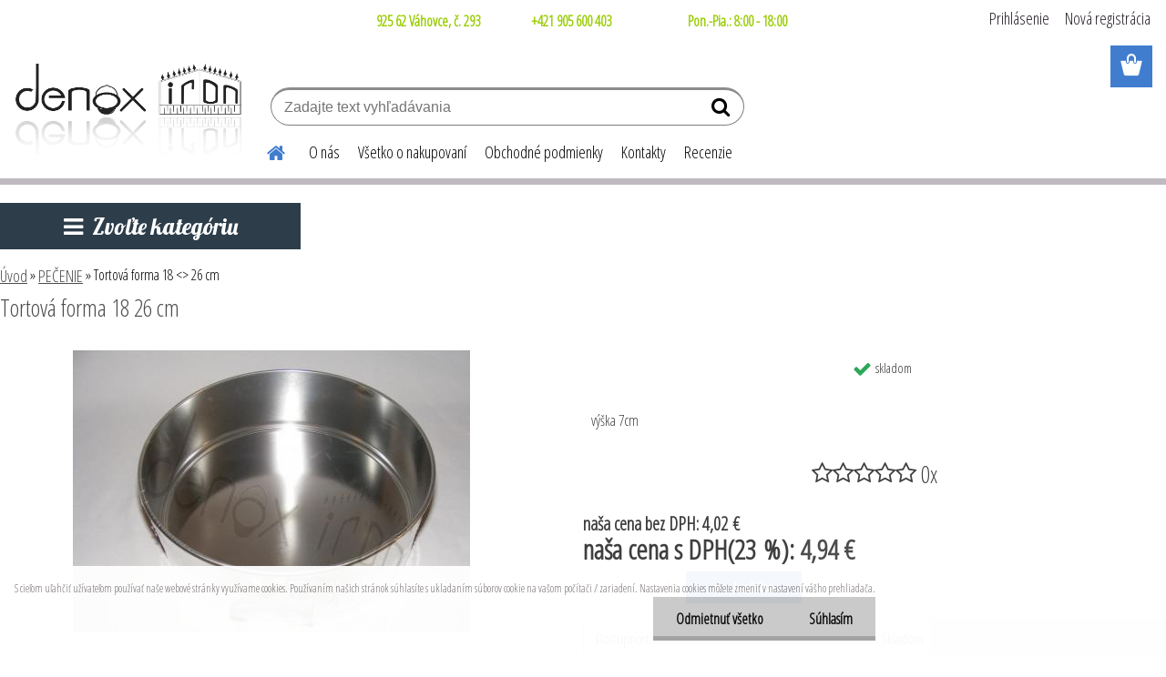

--- FILE ---
content_type: text/html; charset=utf-8
request_url: https://www.denoxiron.sk/Tortova-forma-18-26-cm-d601.htm
body_size: 18108
content:


        <!DOCTYPE html>
    <html xmlns:og="http://ogp.me/ns#" xmlns:fb="http://www.facebook.com/2008/fbml" lang="sk" class="tmpl__etherum">
      <head>
          <script>
              window.cookie_preferences = getCookieSettings('cookie_preferences');
              window.cookie_statistics = getCookieSettings('cookie_statistics');
              window.cookie_marketing = getCookieSettings('cookie_marketing');

              function getCookieSettings(cookie_name) {
                  if (document.cookie.length > 0)
                  {
                      cookie_start = document.cookie.indexOf(cookie_name + "=");
                      if (cookie_start != -1)
                      {
                          cookie_start = cookie_start + cookie_name.length + 1;
                          cookie_end = document.cookie.indexOf(";", cookie_start);
                          if (cookie_end == -1)
                          {
                              cookie_end = document.cookie.length;
                          }
                          return unescape(document.cookie.substring(cookie_start, cookie_end));
                      }
                  }
                  return false;
              }
          </script>
                <title>PEČENIE | Tortová forma 18 <> 26 cm | DENOXiron</title>
        <script type="text/javascript">var action_unavailable='action_unavailable';var id_language = 'sk';var id_country_code = 'SK';var language_code = 'sk-SK';var path_request = '/request.php';var type_request = 'POST';var cache_break = "2515"; var enable_console_debug = false; var enable_logging_errors = false;var administration_id_language = 'sk';var administration_id_country_code = 'SK';</script>          <script type="text/javascript" src="//ajax.googleapis.com/ajax/libs/jquery/1.8.3/jquery.min.js"></script>
          <script type="text/javascript" src="//code.jquery.com/ui/1.12.1/jquery-ui.min.js" ></script>
                  <script src="/wa_script/js/jquery.hoverIntent.minified.js?_=2025-01-14-11-59" type="text/javascript"></script>
        <script type="text/javascript" src="/admin/jscripts/jquery.qtip.min.js?_=2025-01-14-11-59"></script>
                  <script src="/wa_script/js/jquery.selectBoxIt.min.js?_=2025-01-14-11-59" type="text/javascript"></script>
                  <script src="/wa_script/js/bs_overlay.js?_=2025-01-14-11-59" type="text/javascript"></script>
        <script src="/wa_script/js/bs_design.js?_=2025-01-14-11-59" type="text/javascript"></script>
        <script src="/admin/jscripts/wa_translation.js?_=2025-01-14-11-59" type="text/javascript"></script>
        <link rel="stylesheet" type="text/css" href="/css/jquery.selectBoxIt.wa_script.css?_=2025-01-14-11-59" media="screen, projection">
        <link rel="stylesheet" type="text/css" href="/css/jquery.qtip.lupa.css?_=2025-01-14-11-59">
        
                  <script type="text/javascript">
            if (window.addEventListener) {
              window.addEventListener("load", initLytebox, false);
            } else if (window.attachEvent) {
              window.attachEvent("onload", initLytebox);
            } else {
              window.onload = function() {
                initLytebox();
              }
            }
            function initLytebox() {
              myLytebox = new LyteBox();
            }
          </script>
          <script type="text/javascript">
      function init_products_hovers()
      {
        jQuery(".product").hoverIntent({
          over: function(){
            jQuery(this).find(".icons_width_hack").animate({width: "130px"}, 300, function(){});
          } ,
          out: function(){
            jQuery(this).find(".icons_width_hack").animate({width: "10px"}, 300, function(){});
          },
          interval: 40
        });
      }
      jQuery(document).ready(function(){

        jQuery(".param select, .sorting select").selectBoxIt();

        jQuery(".productFooter").click(function()
        {
          var $product_detail_link = jQuery(this).parent().find("a:first");

          if($product_detail_link.length && $product_detail_link.attr("href"))
          {
            window.location.href = $product_detail_link.attr("href");
          }
        });
        init_products_hovers();
        
        ebar_details_visibility = {};
        ebar_details_visibility["user"] = false;
        ebar_details_visibility["basket"] = false;

        ebar_details_timer = {};
        ebar_details_timer["user"] = setTimeout(function(){},100);
        ebar_details_timer["basket"] = setTimeout(function(){},100);

        function ebar_set_show($caller)
        {
          var $box_name = $($caller).attr("id").split("_")[0];

          ebar_details_visibility["user"] = false;
          ebar_details_visibility["basket"] = false;

          ebar_details_visibility[$box_name] = true;

          resolve_ebar_set_visibility("user");
          resolve_ebar_set_visibility("basket");
        }

        function ebar_set_hide($caller)
        {
          var $box_name = $($caller).attr("id").split("_")[0];

          ebar_details_visibility[$box_name] = false;

          clearTimeout(ebar_details_timer[$box_name]);
          ebar_details_timer[$box_name] = setTimeout(function(){resolve_ebar_set_visibility($box_name);},300);
        }

        function resolve_ebar_set_visibility($box_name)
        {
          if(   ebar_details_visibility[$box_name]
             && jQuery("#"+$box_name+"_detail").is(":hidden"))
          {
            jQuery("#"+$box_name+"_detail").slideDown(300);
          }
          else if(   !ebar_details_visibility[$box_name]
                  && jQuery("#"+$box_name+"_detail").not(":hidden"))
          {
            jQuery("#"+$box_name+"_detail").slideUp(0, function() {
              $(this).css({overflow: ""});
            });
          }
        }

        
        jQuery("#user_icon").hoverIntent({
          over: function(){
            ebar_set_show(this);
            jQuery("#ebar_right_content .img_cart, #basket_icon").qtip("hide");
          } ,
          out: function(){
            ebar_set_hide(this);
          },
          interval: 40
        });
        
        jQuery("#user_icon").click(function(e)
        {
          if(jQuery(e.target).attr("id") == "user_icon")
          {
            window.location.href = "https://www.denoxiron.sk/3ndyf981/e-login/";
          }
        });

        jQuery("#basket_icon").click(function(e)
        {
          if(jQuery(e.target).attr("id") == "basket_icon")
          {
            window.location.href = "https://www.denoxiron.sk/3ndyf981/e-basket/";
          }
        });
      BS.Basket.$default_top_basket = false;
      });
    </script>        <meta http-equiv="Content-language" content="sk">
        <meta http-equiv="Content-Type" content="text/html; charset=utf-8">
        <meta name="language" content="slovak">
        <meta name="keywords" content="tortová,forma">
        <meta name="description" content="Tortová foma.
Material: potravinarsky plech
výška: 7 cm
 
3 rozmery na výber s priemerom :
&amp;amp;gt;&amp;amp;gt;&amp;amp;gt;18 cm
&amp;amp;gt;&amp;amp;gt;&amp;amp;gt;22 cm">
        <meta name="revisit-after" content="1 Days">
        <meta name="distribution" content="global">
        <meta name="expires" content="never">
                  <meta name="expires" content="never">
                    <link rel="previewimage" href="https://www.denoxiron.sk/fotky44516/fotos/_vyr_601tortova-forma-22cm.jpg" />
                    <link rel="canonical" href="https://www.denoxiron.sk/Tortova-forma-18-26-cm-d601.htm?tab=description"/>
          <meta property="og:image" content="http://www.denoxiron.sk/fotky44516/fotos/_vyr_601tortova-forma-22cm.jpg" />
<meta property="og:image:secure_url" content="https://www.denoxiron.sk/fotky44516/fotos/_vyr_601tortova-forma-22cm.jpg" />
<meta property="og:image:type" content="image/jpeg" />
<meta property="og:url" content="http://www.denoxiron.sk/3ndyf981/eshop/29-1-PECENIE/0/5/601-Tortova-forma-18-26-cm" />
<meta property="og:title" content="Tortová forma 18 &lt;&gt; 26 cm" />
<meta property="og:description" content="Tortová foma.
Material: potravinarsky plech
výška: 7 cm
 
3 rozmery na výber s priemerom :
&amp;amp;gt;&amp;amp;gt;&amp;amp;gt;18 cm
&amp;amp;gt;&amp;amp;gt;&amp;amp;gt;22 cm" />
<meta property="og:type" content="product" />
<meta property="og:site_name" content="DENOXiron" />

<meta name="google-site-verification" content="ot72-zYlDp8_zWvV1uaptcvkzgwXJL_cEgaY7JQ_5cs"/>            <meta name="robots" content="index, follow">
                      <link href="//www.denoxiron.sk/fotky44516/favicon-big.gif" rel="icon" type="image/gif">
          <link rel="shortcut icon" type="image/gif" href="//www.denoxiron.sk/fotky44516/favicon-big.gif">
                  <link rel="stylesheet" type="text/css" href="/css/lang_dependent_css/lang_sk.css?_=2025-01-14-11-59" media="screen, projection">
                <link rel='stylesheet' type='text/css' href='/wa_script/js/styles.css?_=2025-01-14-11-59'>
        <script language='javascript' type='text/javascript' src='/wa_script/js/javascripts.js?_=2025-01-14-11-59'></script>
        <script language='javascript' type='text/javascript' src='/wa_script/js/check_tel.js?_=2025-01-14-11-59'></script>
          <script src="/assets/javascripts/buy_button.js?_=2025-01-14-11-59"></script>
            <script type="text/javascript" src="/wa_script/js/bs_user.js?_=2025-01-14-11-59"></script>
        <script type="text/javascript" src="/wa_script/js/bs_fce.js?_=2025-01-14-11-59"></script>
        <script type="text/javascript" src="/wa_script/js/bs_fixed_bar.js?_=2025-01-14-11-59"></script>
        <script type="text/javascript" src="/bohemiasoft/js/bs.js?_=2025-01-14-11-59"></script>
        <script src="/wa_script/js/jquery.number.min.js?_=2025-01-14-11-59" type="text/javascript"></script>
        <script type="text/javascript">
            BS.User.id = 44516;
            BS.User.domain = "3ndyf981";
            BS.User.is_responsive_layout = true;
            BS.User.max_search_query_length = 50;
            BS.User.max_autocomplete_words_count = 5;

            WA.Translation._autocompleter_ambiguous_query = ' Hľadaný výraz je pre našeptávač príliš všeobecný. Zadajte prosím ďalšie znaky, slová alebo pokračujte odoslaním formulára pre vyhľadávanie.';
            WA.Translation._autocompleter_no_results_found = ' Neboli nájdené žiadne produkty ani kategórie.';
            WA.Translation._error = " Chyba";
            WA.Translation._success = " Úspech";
            WA.Translation._warning = " Upozornenie";
            WA.Translation._multiples_inc_notify = '<p class="multiples-warning"><strong>Tento produkt je možné objednať iba v násobkoch #inc#. </strong><br><small>Vami zadaný počet kusov bol navýšený podľa tohto násobku.</small></p>';
            WA.Translation._shipping_change_selected = " Zmeniť...";
            WA.Translation._shipping_deliver_to_address = "_shipping_deliver_to_address";

            BS.Design.template = {
              name: "etherum",
              is_selected: function(name) {
                if(Array.isArray(name)) {
                  return name.indexOf(this.name) > -1;
                } else {
                  return name === this.name;
                }
              }
            };
            BS.Design.isLayout3 = true;
            BS.Design.templates = {
              TEMPLATE_ARGON: "argon",TEMPLATE_NEON: "neon",TEMPLATE_CARBON: "carbon",TEMPLATE_XENON: "xenon",TEMPLATE_AURUM: "aurum",TEMPLATE_CUPRUM: "cuprum",TEMPLATE_ERBIUM: "erbium",TEMPLATE_CADMIUM: "cadmium",TEMPLATE_BARIUM: "barium",TEMPLATE_CHROMIUM: "chromium",TEMPLATE_SILICIUM: "silicium",TEMPLATE_IRIDIUM: "iridium",TEMPLATE_INDIUM: "indium",TEMPLATE_OXYGEN: "oxygen",TEMPLATE_HELIUM: "helium",TEMPLATE_FLUOR: "fluor",TEMPLATE_FERRUM: "ferrum",TEMPLATE_TERBIUM: "terbium",TEMPLATE_URANIUM: "uranium",TEMPLATE_ZINCUM: "zincum",TEMPLATE_CERIUM: "cerium",TEMPLATE_KRYPTON: "krypton",TEMPLATE_THORIUM: "thorium",TEMPLATE_ETHERUM: "etherum",TEMPLATE_KRYPTONIT: "kryptonit",TEMPLATE_TITANIUM: "titanium",TEMPLATE_PLATINUM: "platinum"            };
        </script>
                  <script src="/js/progress_button/modernizr.custom.js"></script>
                      <link rel="stylesheet" type="text/css" href="/bower_components/owl.carousel/dist/assets/owl.carousel.min.css" />
            <link rel="stylesheet" type="text/css" href="/bower_components/owl.carousel/dist/assets/owl.theme.default.min.css" />
            <script src="/bower_components/owl.carousel/dist/owl.carousel.min.js"></script>
                    <link rel="stylesheet" type="text/css" href="//static.bohemiasoft.com/jave/style.css?_=2025-01-14-11-59" media="screen">
                    <link rel="stylesheet" type="text/css" href="/css/font-awesome.4.7.0.min.css" media="screen">
          <link rel="stylesheet" type="text/css" href="/sablony/nove/etherum/etherumblue/css/product_var3.css?_=2025-01-14-11-59" media="screen">
                    <link rel="stylesheet"
                type="text/css"
                id="tpl-editor-stylesheet"
                href="/sablony/nove/etherum/etherumblue/css/colors.css?_=2025-01-14-11-59"
                media="screen">

          <meta name="viewport" content="width=device-width, initial-scale=1.0">
          <link rel="stylesheet" 
                   type="text/css" 
                   href="https://static.bohemiasoft.com/custom-css/etherum.css?_1764594711" 
                   media="screen">            <script src="//static.bohemiasoft.com/jave/js/jquery.masonry.min.js?_=2025-01-14-11-59" type="text/javascript"></script>
            <link rel="stylesheet" type="text/css" href="/css/steps_order.css?_=2025-01-14-11-59" media="screen"><style type="text/css">
               <!--#site_logo{
                  width: 275px;
                  height: 100px;
                  background-image: url('/fotky44516/design_setup/images/logo_42987671_302748796983799_4571860612052680704_n.jpg?cache_time=1695062523');
                  background-repeat: no-repeat;
                  
                }html body .myheader { 
          background-image: none;
          border: black;
          background-repeat: repeat;
          background-position: 0px 0px;
          background-color: #ffffff;
        }#page_background{
                  background-image: none;
                  background-repeat: repeat;
                  background-position: 0px 0px;
                  background-color: #ffffff;
                }.bgLupa{
                  padding: 0;
                  border: none;
                }
      /***font nadpisu***/
      #left-box .title_left_eshop {
          color: #ffffff!important;
      }
      /***pozadi nadpisu***/
      #left-box .title_left_eshop {
          background-color: #2d3d4a!important;
      }
      /***font kategorie***/
      body #page .leftmenu2 ul li a {
                  color: #ffffff!important;
      }
      body #page .leftmenu ul li a {
                  color: #ffffff!important;
      }
      /***pozadi kategorie***/
      body #page .leftmenu2 ul li a {
                  background-color:#6dc174!important;
      }
      body #page .leftmenu ul li a {
                  background-color:#6dc174!important;
      }
      /***font kategorie - hover, active***/
      body #page .leftmenu2 ul li a:hover, body #page .leftmenu2 ul li.leftmenuAct a {
                  color:#ffffff !important;
      }
      body #page .leftmenu ul li a:hover, body #page .leftmenu ul li.leftmenuAct a {
                  color:#ffffff !important;
      }
      /***pozadi kategorie - hover, active***/
      body #page .leftmenu2 ul li a:hover, body #page .leftmenu2 ul li.leftmenuAct a {
                  background-color:#6dc174!important;
      }
      #left-box .leftmenu > ul > li:hover > a, html #page ul li.leftmenuAct a, #left-box ul li a:hover {
                  background-color:#6dc174!important;
      }
      /***before kategorie***/
      #left-box li a::before {
                  color: #ffffff!important; 
        } 
      /***before kategorie - hover, active***/
      .leftmenu li:hover a::before, .leftmenuAct a::before, .leftmenu2 li:hover a::before, .leftmenuAct a::before {
                  color: #ffffff!important; 
        }
      /***ramecek***/
      #left-box ul li a, #left-box .leftmenu > ul > li:hover > a, #left-box .leftmenuAct a, #left-box .leftmenu2 > ul > li:hover > a, #left-box .leftmenuAct a {
          border-color: transparent!important;
        }
      /***font podkategorie***/
      body #page .leftmenu2 ul ul li a {
                  color:#ffffff!important;
        }
      body #page .leftmenu ul ul li a, body #page .leftmenu ul li.leftmenuAct ul li a {
            color:#ffffff!important;
            border-color:#ffffff!important;
        }
      /***pozadi podkategorie***/
      body #page .leftmenu2 ul ul li a {
                  background-color:#6dc174!important;
      }
      body #page .leftmenu ul ul li a, #left-box .leftmenu ul ul::after, #left-box .leftmenu ul ul, html #page ul ul li.leftmenuAct {
                  background-color:#6dc174!important;
      }
      /***font podkategorie - hover, active***/
      body #page .leftmenu2 ul ul li a:hover, body #page .leftmenu2 ul ul li.leftmenu2Act a{
                  color: #ffffff !important;
        }
      body #page .leftmenu ul ul li a:hover, body #page .leftmenu ul li.leftmenuAct ul li a:hover{
            color: #ffffff !important;
        }
      /***pozadi podkategorie - hover, active***/
      body #page .leftmenu2 ul ul li a:hover, body #page .leftmenu2 ul ul li.leftmenu2Act a{
                  background-color:#6dc174!important;
        }
      body #page .leftmenu ul ul li a:hover, body #page .leftmenu ul ul li.leftmenuAct a{
                  border-color:#6dc174!important;
        }
      /***before podkategorie***/
      html #left-box .leftmenu2 ul ul a::before{
                  color: #ffffff!important; 
        }
      html #left-box .leftmenu ul ul a::before{
                  color: #ffffff!important; 
      }
      /***before podkategorie - hover, active***/
      html #left-box .leftmenu2 ul ul li:hover a::before, html #left-box .leftmenu2 ul ul li.leftmenu2Act a::before{
                  color: #ffffff !important; 
        }
      html #left-box .leftmenu ul ul li:hover a::before, html #left-box .leftmenu ul ul li.leftmenuAct a::before{
                  color: #ffffff !important; 
        } /***font oddelovace***/
      body #page .leftmenu2 ul li.leftmenuCat, body #page .leftmenu2 ul li.leftmenuCat:hover {
                  color: #ffffff!important;
        }
      body #page .leftmenu ul li.leftmenuCat, body #page .leftmenu ul li.leftmenuCat:hover {
                  color: #ffffff!important;
        }/***pozadi oddelovace***/
      body #page .leftmenu2 ul li.leftmenuCat, body #page .leftmenu2 ul li.leftmenuCat:hover {
                  background-color:#2d3d4a!important;
        }
      body #page .leftmenu ul li.leftmenuCat, body #page .leftmenu ul li.leftmenuCat:hover {
                  background-color:#2d3d4a!important;
        }/***ramecek oddelovace***/
      .centerpage_params_filter_areas .ui-slider-range, .category-menu-sep-order-1, .category-menu-sep-order-2, .category-menu-sep-order-3, .category-menu-sep-order-4, .category-menu-sep-order-5, .category-menu-sep-order-6, .category-menu-sep-order-7, .category-menu-sep-order-8, .category-menu-sep-order-9, .category-menu-sep-order-10, .category-menu-sep-order-11, .category-menu-sep-order-12, .category-menu-sep-order-13, .category-menu-sep-order-14, .category-menu-sep-order-15, textarea:hover {
          border-color: #2d3d4a!important;
        }

 :root { 
 }
-->
                </style>          <link rel="stylesheet" type="text/css" href="/fotky44516/design_setup/css/user_defined.css?_=1551864117" media="screen, projection">
                    <script type="text/javascript" src="/admin/jscripts/wa_dialogs.js?_=2025-01-14-11-59"></script>
            <script>
      $(document).ready(function() {
        if (getCookie('show_cookie_message' + '_44516_sk') != 'no') {
          if($('#cookies-agreement').attr('data-location') === '0')
          {
            $('.cookies-wrapper').css("top", "0px");
          }
          else
          {
            $('.cookies-wrapper').css("bottom", "0px");
          }
          $('.cookies-wrapper').show();
        }

        $('#cookies-notify__close').click(function() {
          setCookie('show_cookie_message' + '_44516_sk', 'no');
          $('#cookies-agreement').slideUp();
          $("#masterpage").attr("style", "");
          setCookie('cookie_preferences', 'true');
          setCookie('cookie_statistics', 'true');
          setCookie('cookie_marketing', 'true');
          window.cookie_preferences = true;
          window.cookie_statistics = true;
          window.cookie_marketing = true;
          if(typeof gtag === 'function') {
              gtag('consent', 'update', {
                  'ad_storage': 'granted',
                  'analytics_storage': 'granted',
                  'ad_user_data': 'granted',
                  'ad_personalization': 'granted'
              });
          }
         return false;
        });

        $("#cookies-notify__disagree").click(function(){
            save_preferences();
        });

        $('#cookies-notify__preferences-button-close').click(function(){
            var cookies_notify_preferences = $("#cookies-notify-checkbox__preferences").is(':checked');
            var cookies_notify_statistics = $("#cookies-notify-checkbox__statistics").is(':checked');
            var cookies_notify_marketing = $("#cookies-notify-checkbox__marketing").is(':checked');
            save_preferences(cookies_notify_preferences, cookies_notify_statistics, cookies_notify_marketing);
        });

        function save_preferences(preferences = false, statistics = false, marketing = false)
        {
            setCookie('show_cookie_message' + '_44516_sk', 'no');
            $('#cookies-agreement').slideUp();
            $("#masterpage").attr("style", "");
            setCookie('cookie_preferences', preferences);
            setCookie('cookie_statistics', statistics);
            setCookie('cookie_marketing', marketing);
            window.cookie_preferences = preferences;
            window.cookie_statistics = statistics;
            window.cookie_marketing = marketing;
            if(marketing && typeof gtag === 'function')
            {
                gtag('consent', 'update', {
                    'ad_storage': 'granted'
                });
            }
            if(statistics && typeof gtag === 'function')
            {
                gtag('consent', 'update', {
                    'analytics_storage': 'granted',
                    'ad_user_data': 'granted',
                    'ad_personalization': 'granted',
                });
            }
            if(marketing === false && BS && BS.seznamIdentity) {
                BS.seznamIdentity.clearIdentity();
            }
        }

        /**
         * @param {String} cookie_name
         * @returns {String}
         */
        function getCookie(cookie_name) {
          if (document.cookie.length > 0)
          {
            cookie_start = document.cookie.indexOf(cookie_name + "=");
            if (cookie_start != -1)
            {
              cookie_start = cookie_start + cookie_name.length + 1;
              cookie_end = document.cookie.indexOf(";", cookie_start);
              if (cookie_end == -1)
              {
                cookie_end = document.cookie.length;
              }
              return unescape(document.cookie.substring(cookie_start, cookie_end));
            }
          }
          return "";
        }
        
        /**
         * @param {String} cookie_name
         * @param {String} value
         */
        function setCookie(cookie_name, value) {
          var time = new Date();
          time.setTime(time.getTime() + 365*24*60*60*1000); // + 1 rok
          var expires = "expires="+time.toUTCString();
          document.cookie = cookie_name + "=" + escape(value) + "; " + expires + "; path=/";
        }
      });
    </script>
            <script type="text/javascript" src="/wa_script/js/search_autocompleter.js?_=2025-01-14-11-59"></script>
                <link rel="stylesheet" type="text/css" href="/assets/vendor/magnific-popup/magnific-popup.css" />
      <script src="/assets/vendor/magnific-popup/jquery.magnific-popup.js"></script>
      <script type="text/javascript">
        BS.env = {
          decPoint: ",",
          basketFloatEnabled: false        };
      </script>
      <script type="text/javascript" src="/node_modules/select2/dist/js/select2.min.js"></script>
      <script type="text/javascript" src="/node_modules/maximize-select2-height/maximize-select2-height.min.js"></script>
      <script type="text/javascript">
        (function() {
          $.fn.select2.defaults.set("language", {
            noResults: function() {return " Žiadny záznam nebol nájdený"},
            inputTooShort: function(o) {
              var n = o.minimum - o.input.length;
              return "_input_too_short".replace("#N#", n);
            }
          });
          $.fn.select2.defaults.set("width", "100%")
        })();

      </script>
      <link type="text/css" rel="stylesheet" href="/node_modules/select2/dist/css/select2.min.css" />
      <script type="text/javascript" src="/wa_script/js/countdown_timer.js?_=2025-01-14-11-59"></script>
      <script type="text/javascript" src="/wa_script/js/app.js?_=2025-01-14-11-59"></script>
      <script type="text/javascript" src="/node_modules/jquery-validation/dist/jquery.validate.min.js"></script>

      
          </head>
      <body class="lang-sk layout3 not-home page-product-detail page-product-601 basket-empty slider_available template-slider-custom vat-payer-y alternative-currency-n" >
        <a name="topweb"></a>
            <div id="cookies-agreement" class="cookies-wrapper" data-location="1"
         style="background-color: #ffffff;
                 opacity: 0.95"
    >
      <div class="cookies-notify-background"></div>
      <div class="cookies-notify" style="display:block!important;">
        <div class="cookies-notify__bar">
          <div class="cookies-notify__bar1">
            <div class="cookies-notify__text"
                                  style="color: #6e6767;"
                                 >
                S cieľom uľahčiť užívateľom používať naše webové stránky využívame cookies. Používaním našich stránok súhlasíte s ukladaním súborov cookie na vašom počítači / zariadení. Nastavenia cookies môžete zmeniť v nastavení vášho prehliadača.            </div>
            <div class="cookies-notify__button">
                <a href="#" id="cookies-notify__disagree" class="secondary-btn"
                   style="color: #000000;
                           background-color: #c8c8c8;
                           opacity: 1"
                >Odmietnuť všetko</a>
              <a href="#" id="cookies-notify__close"
                 style="color: #000000;
                        background-color: #c8c8c8;
                        opacity: 1"
                >Súhlasím</a>
            </div>
          </div>
                    </div>
      </div>
    </div>
    
  <div id="responsive_layout_large"></div><div id="page">      <div class="top-bar" id="topBar">
                  <div class="top-bar-content">
            <p style="text-align: left;"><em></em><span style="font-size: 16px;"><strong><span style="color: #99cc00;">                                                                                                                      925 62 Váhovce, č. 293                +421 905 600 403                        Pon.-Pia.: 8:00 - 18:00</span></strong></span></p>          </div>
                        </div>
          <script type="text/javascript">
      var responsive_articlemenu_name = ' Menu';
      var responsive_eshopmenu_name = ' E-shop';
    </script>
        <link rel="stylesheet" type="text/css" href="/css/masterslider.css?_=2025-01-14-11-59" media="screen, projection">
    <script type="text/javascript" src="/js/masterslider.min.js"></script>
    <div class="myheader">
                <div class="navigate_bar">
            <div class="logo-wrapper">
            <a id="site_logo" href="//www.denoxiron.sk" class="mylogo" aria-label="Logo"></a>
    </div>
                        <!--[if IE 6]>
    <style>
    #main-menu ul ul{visibility:visible;}
    </style>
    <![endif]-->

    
    <div id="topmenu"><!-- TOPMENU -->
          <div id="search">
      <form name="search" id="searchForm" action="/search-engine.htm" method="GET" enctype="multipart/form-data">
        <label for="q" class="title_left2"> Hľadanie</label>
        <p>
          <input name="slovo" type="text" class="inputBox" id="q" placeholder=" Zadajte text vyhľadávania" maxlength="50">
          
          <input type="hidden" id="source_service" value="www.webareal.sk">
        </p>
        <div class="wrapper_search_submit">
          <input type="submit" class="search_submit" aria-label="search" name="search_submit" value="">
        </div>
        <div id="search_setup_area">
          <input id="hledatjak2" checked="checked" type="radio" name="hledatjak" value="2">
          <label for="hledatjak2">Hľadať v tovare</label>
          <br />
          <input id="hledatjak1"  type="radio" name="hledatjak" value="1">
          <label for="hledatjak1">Hľadať v článkoch</label>
                    <script type="text/javascript">
            function resolve_search_mode_visibility()
            {
              if (jQuery('form[name=search] input').is(':focus'))
              {
                if (jQuery('#search_setup_area').is(':hidden'))
                {
                  jQuery('#search_setup_area').slideDown(400);
                }
              }
              else
              {
                if (jQuery('#search_setup_area').not(':hidden'))
                {
                  jQuery('#search_setup_area').slideUp(400);
                }
              }
            }

            $('form[name=search] input').click(function() {
              this.focus();
            });

            jQuery('form[name=search] input')
                .focus(function() {
                  resolve_search_mode_visibility();
                })
                .blur(function() {
                  setTimeout(function() {
                    resolve_search_mode_visibility();
                  }, 1000);
                });

          </script>
                  </div>
      </form>
    </div>
          <div id="main-menu" class="">
                 <ul>
            <li class="eshop-menu-home">
              <a href="//www.denoxiron.sk" class="top_parent_act" aria-label="Homepage">
                              </a>
            </li>
          </ul>
          
<ul><li class="eshop-menu-1 eshop-menu-order-1 eshop-menu-odd"><a href="/O-nas-a1_0.htm"  class="top_parent">O nás</a>
</li></ul>
<ul><li class="eshop-menu-4 eshop-menu-order-2 eshop-menu-even"><a href="/Vsetko-o-nakupovani-a4_0.htm"  class="top_parent">Všetko o nakupovaní</a> <ul><!--[if lte IE 7]><table><tr><td><![endif]--> <li class="eshop-submenu-4"><a href="/Ako-nakupovat-a4_4.htm" >Ako nakupovať</a></li><li class="eshop-submenu-5"><a href="/Sposob-platby-a4_5.htm" >Spôsob platby</a></li><li class="eshop-submenu-6"><a href="/Doprava-a4_6.htm" >Doprava</a></li> <!--[if lte IE 7]></td></tr></table><![endif]--></ul> 
</li></ul>
<ul><li class="eshop-menu-3 eshop-menu-order-3 eshop-menu-odd"><a href="/Obchodne-podmienky-a3_0.htm"  class="top_parent">Obchodné podmienky</a> <ul><!--[if lte IE 7]><table><tr><td><![endif]--> <li class="eshop-submenu-1"><a href="/Vseobecne-obchodne-podmienky-a3_1.htm" >Všeobecné obchodné podmienky</a></li><li class="eshop-submenu-2"><a href="/Reklamacny-poriadok-a3_2.htm" >Reklamačný poriadok</a></li><li class="eshop-submenu-3"><a href="/Ochrana-osobnych-udajov-a3_3.htm" >Ochrana osobných údajov</a></li><li class="eshop-submenu-7"><a href="/Odstupenie-od-zmluvy-a3_7.htm" >Odstúpenie od zmluvy</a></li><li class="eshop-submenu-8"><a href="/Cookies-a3_8.htm" >Cookies</a></li> <!--[if lte IE 7]></td></tr></table><![endif]--></ul> 
</li></ul>
<ul><li class="eshop-menu-2 eshop-menu-order-4 eshop-menu-even"><a href="/Kontakty-a2_0.htm"  class="top_parent">Kontakty</a>
</li></ul>
<ul><li class="eshop-menu-6 eshop-menu-order-5 eshop-menu-odd"><a href="/Recenzie-a6_0.htm"  class="top_parent">Recenzie</a>
</li></ul>      </div>
    </div><!-- END TOPMENU -->
          </div>
          </div>
    <div id="page_background">      <div class="hack-box"><!-- HACK MIN WIDTH FOR IE 5, 5.5, 6  -->
                  <div id="masterpage" style="margin-bottom:95px;"><!-- MASTER PAGE -->
              <div id="header">          </div><!-- END HEADER -->
          
  <div id="ebar" class="" >        <div id="ebar_set">
                <div id="user_icon">

                            <div id="user_detail">
                    <div id="user_arrow_tag"></div>
                    <div id="user_content_tag">
                        <div id="user_content_tag_bg">
                            <a href="/3ndyf981/e-login/"
                               class="elink user_login_text"
                               >
                               Prihlásenie                            </a>
                            <a href="/3ndyf981/e-register/"
                               class="elink user-logout user_register_text"
                               >
                               Nová registrácia                            </a>
                        </div>
                    </div>
                </div>
            
        </div>
        
                <div id="basket_icon" >
            <div id="basket_detail">
                <div id="basket_arrow_tag"></div>
                <div id="basket_content_tag">
                    <a id="quantity_tag" href="/3ndyf981/e-basket" rel="nofollow" class="elink"><span class="quantity_count">0</span></a>
                                    </div>
            </div>
        </div>
                <a id="basket_tag"
           href="3ndyf981/e-basket"
           rel="nofollow"
           class="elink">
            <span id="basket_tag_left">&nbsp;</span>
            <span id="basket_tag_right">
                0 ks            </span>
        </a>
                </div></div>          <div id="aroundpage"><!-- AROUND PAGE -->
            
      <!-- LEFT BOX -->
      <div id="left-box">
            <div id="expandableMenu" class="eshop-menu">
      <p class="title_left_eshop">
        Zvoľte kategóriu      </p>
      <div id="inleft_eshop" class="menu-typ-2 menu-outer-wrapper">
            <div class="menu-wrapper leftmenu">
          <ul class="root-eshop-menu">
          <li class="sub leftmenuDef category-menu-1">
            <a href="/DOPLNKY-DO-DOMACNOSTI-c26_0_1.htm" target="_self">
          <span>
      DOPLNKY DO DOMÁCNOSTI    </span>
          </a>
          </li>
        <li class="sub leftmenuDef category-menu-2">
            <a href="/DOMACE-PALENICE-c30_0_1.htm" target="_self">
          <span>
      DOMÁCE PÁLENICE    </span>
          </a>
          </li>
        <li class="sub leftmenuDef category-menu-3">
            <a href="/FLASE-TERMOFLASE-c27_0_1.htm" target="_self">
          <span>
      FĽAŠE, TERMOFĽAŠE     </span>
          </a>
          </li>
        <li class="sub leftmenuDef category-menu-4 has-submenu">
            <a href="/GRILOVANIE-c19_0_1.htm" target="_self">
          <span>
      GRILOVANIE    </span>
          </a>
          <ul class="eshop-submenu level-2">
          <li class="sub leftmenuDef category-menu-1">
            <a href="/GRILOVANIE-c19_555_2.htm" target="_self">
          <span>
      GRILOVACIE PANVICE    </span>
          </a>
          </li>
        <li class="sub leftmenuDef category-menu-2">
            <a href="/GRILOVANIE-c19_602_2.htm" target="_self">
          <span>
      GRILY    </span>
          </a>
          </li>
        <li class="sub leftmenuDef category-menu-3">
            <a href="/GRILOVANIE-c19_559_2.htm" target="_self">
          <span>
      KLIEŠTE, OBRACAČKY    </span>
          </a>
          </li>
        <li class="sub leftmenuDef category-menu-4">
            <a href="/GRILOVANIE-c19_584_2.htm" target="_self">
          <span>
      PAELLA VÝROBKY    </span>
          </a>
          </li>
        </ul>
        </li>
        <li class="sub leftmenuDef category-menu-5">
            <a href="/HORAKY-c25_0_1.htm" target="_self">
          <span>
      HORÁKY    </span>
          </a>
          </li>
        <li class="sub leftmenuDef category-menu-6">
            <a href="/KOTLE-c13_0_1.htm" target="_self">
          <span>
      KOTLE    </span>
          </a>
          </li>
        <li class="sub leftmenuDef category-menu-7 has-submenu">
            <a href="/KOTLINY-c22_0_1.htm" target="_self">
          <span>
      KOTLINY    </span>
          </a>
          <ul class="eshop-submenu level-2">
          <li class="sub leftmenuDef category-menu-1">
            <a href="/KOTLINY-c22_591_2.htm" target="_self">
          <span>
      Gulášové kotliny    </span>
          </a>
          </li>
        <li class="sub leftmenuDef category-menu-2">
            <a href="/KOTLINY-c22_592_2.htm" target="_self">
          <span>
      Gulášové kotliny vysoké    </span>
          </a>
          </li>
        <li class="sub leftmenuDef category-menu-3">
            <a href="/KOTLINY-c22_603_2.htm" target="_self">
          <span>
      Nerezové kotliny    </span>
          </a>
          </li>
        <li class="sub leftmenuDef category-menu-4">
            <a href="/KOTLINY-c22_590_2.htm" target="_self">
          <span>
      Zabíjačkové kotliny    </span>
          </a>
          </li>
        </ul>
        </li>
        <li class="sub leftmenuDef category-menu-8 has-submenu">
            <a href="/KOTLIKY-c3_0_1.htm" target="_self">
          <span>
      KOTLÍKY    </span>
          </a>
          <ul class="eshop-submenu level-2">
          <li class="sub leftmenuDef category-menu-1">
            <a href="/KOTLIKY-c3_59_2.htm" target="_self">
          <span>
      Smaltované kotlíky    </span>
          </a>
          </li>
        <li class="sub leftmenuDef category-menu-2">
            <a href="/KOTLIKY-c3_564_2.htm" target="_self">
          <span>
      Nerezové kotlíky 0,8 mm    </span>
          </a>
          </li>
        <li class="sub leftmenuDef category-menu-3">
            <a href="/KOTLIKY-c3_596_2.htm" target="_self">
          <span>
      Nerez. kotlíky hrubostenné 1mm    </span>
          </a>
          </li>
        <li class="sub leftmenuDef category-menu-4">
            <a href="/KOTLIKY-c3_568_2.htm" target="_self">
          <span>
      Nerez kotlíky hrubostenné1,2mm    </span>
          </a>
          </li>
        <li class="sub leftmenuDef category-menu-5">
            <a href="/KOTLIKY-c3_569_2.htm" target="_self">
          <span>
      Liatinové kotlíky    </span>
          </a>
          </li>
        <li class="sub leftmenuDef category-menu-6">
            <a href="/KOTLIKY-c3_563_2.htm" target="_self">
          <span>
      Servírovacie kotlíky    </span>
          </a>
          </li>
        </ul>
        </li>
        <li class="sub leftmenuDef category-menu-9">
            <a href="/KOTLIKOVE-SUPRAVY-c31_0_1.htm" target="_self">
          <span>
      KOTLÍKOVÉ SÚPRAVY    </span>
          </a>
          </li>
        <li class="sub leftmenuDef category-menu-10 has-submenu">
            <a href="/KUCHYNA-c18_0_1.htm" target="_self">
          <span>
      KUCHYŇA    </span>
          </a>
          <ul class="eshop-submenu level-2">
          <li class="sub leftmenuDef category-menu-1">
            <a href="/KUCHYNA-c18_586_2.htm" target="_self">
          <span>
      Drevené výrobky    </span>
          </a>
          </li>
        <li class="sub leftmenuDef category-menu-2">
            <a href="/KUCHYNA-c18_593_2.htm" target="_self">
          <span>
      Doplnky do kuchyne    </span>
          </a>
          </li>
        <li class="sub leftmenuDef category-menu-3">
            <a href="/KUCHYNA-c18_572_2.htm" target="_self">
          <span>
      Hrnce    </span>
          </a>
          </li>
        <li class="sub leftmenuDef category-menu-4">
            <a href="/KUCHYNA-c18_574_2.htm" target="_self">
          <span>
      Hrnčeky a džezvy    </span>
          </a>
          </li>
        <li class="sub leftmenuDef category-menu-5">
            <a href="/KUCHYNA-c18_577_2.htm" target="_self">
          <span>
      Kanvice/čajníky a doplnky    </span>
          </a>
          </li>
        <li class="sub leftmenuDef category-menu-6">
            <a href="/KUCHYNA-c18_578_2.htm" target="_self">
          <span>
      Kanvice na mlieko a vedrá    </span>
          </a>
          </li>
        <li class="sub leftmenuDef category-menu-7">
            <a href="/KUCHYNA-c18_573_2.htm" target="_self">
          <span>
      Kastróly    </span>
          </a>
          </li>
        <li class="sub leftmenuDef category-menu-8">
            <a href="/KUCHYNA-c18_600_2.htm" target="_self">
          <span>
      Kliešte    </span>
          </a>
          </li>
        <li class="sub leftmenuDef category-menu-9">
            <a href="/KUCHYNA-c18_576_2.htm" target="_self">
          <span>
      Misky a taniere    </span>
          </a>
          </li>
        <li class="sub leftmenuDef category-menu-10 item-hidden">
            <a href="/KUCHYNA-c18_589_2.htm" target="_self">
          <span>
      Mlynčeky, strúhadlá, lúskače    </span>
          </a>
          </li>
        <li class="sub leftmenuDef category-menu-11 item-hidden">
            <a href="/KUCHYNA-c18_580_2.htm" target="_self">
          <span>
      Naberačky, príbory    </span>
          </a>
          </li>
        <li class="sub leftmenuDef category-menu-12 item-hidden">
            <a href="/KUCHYNA-c18_588_2.htm" target="_self">
          <span>
      Nože    </span>
          </a>
          </li>
        <li class="sub leftmenuDef category-menu-13 item-hidden">
            <a href="/KUCHYNA-c18_601_2.htm" target="_self">
          <span>
      Otvárače    </span>
          </a>
          </li>
        <li class="sub leftmenuDef category-menu-14 item-hidden">
            <a href="/KUCHYNA-c18_585_2.htm" target="_self">
          <span>
      Panvice    </span>
          </a>
          </li>
        <li class="sub leftmenuDef category-menu-15 item-hidden">
            <a href="/KUCHYNA-c18_579_2.htm" target="_self">
          <span>
      Pekáče a plechy na pečenie    </span>
          </a>
          </li>
        <li class="sub leftmenuDef category-menu-16 item-hidden">
            <a href="/KUCHYNA-c18_597_2.htm" target="_self">
          <span>
      Rajnice    </span>
          </a>
          </li>
        <li class="sub leftmenuDef category-menu-17 item-hidden">
            <a href="/KUCHYNA-c18_594_2.htm" target="_self">
          <span>
      Sitá a cedidlá    </span>
          </a>
          </li>
        <li class="sub leftmenuDef category-menu-18 item-hidden">
            <a href="/KUCHYNA-c18_598_2.htm" target="_self">
          <span>
      Sklenené výrobky    </span>
          </a>
          </li>
        <li class="sub leftmenuDef category-menu-19 item-hidden">
            <a href="/KUCHYNA-c18_599_2.htm" target="_self">
          <span>
      Škrabky    </span>
          </a>
          </li>
        <li class="sub leftmenuDef category-menu-20 item-hidden">
            <a href="/KUCHYNA-c18_581_2.htm" target="_self">
          <span>
      Špeciality    </span>
          </a>
          </li>
        <li class="sub leftmenuDef category-menu-21 item-hidden">
            <a href="/KUCHYNA-c18_575_2.htm" target="_self">
          <span>
      Varešky, varechy    </span>
          </a>
          </li>
            <li class="item-extra more-categories">
          <a href="/KUCHYNA-c18_0_1.htm">
             Všetky podkategórie          </a>
        </li>
            </ul>
        </li>
        <li class="sub leftmenuDef category-menu-11 selected-category">
            <a href="/PECENIE-c29_0_1.htm" target="_self">
          <span>
      PEČENIE    </span>
          </a>
          </li>
        <li class="sub leftmenuDef category-menu-12 has-submenu">
            <a href="/POKRIEVKY-c24_0_1.htm" target="_self">
          <span>
      POKRIEVKY    </span>
          </a>
          <ul class="eshop-submenu level-2">
          <li class="sub leftmenuDef category-menu-1">
            <a href="/POKRIEVKY-c24_582_2.htm" target="_self">
          <span>
      Červené smaltované    </span>
          </a>
          </li>
        <li class="sub leftmenuDef category-menu-2">
            <a href="/POKRIEVKY-c24_583_2.htm" target="_self">
          <span>
      Čierne smaltované /na kotlíky/    </span>
          </a>
          </li>
        <li class="sub leftmenuDef category-menu-3">
            <a href="/POKRIEVKY-c24_587_2.htm" target="_self">
          <span>
      Nerezové pokrievky    </span>
          </a>
          </li>
        </ul>
        </li>
        <li class="sub leftmenuDef category-menu-13">
            <a href="/PREPRAVKY-VARNICE-NADOBY-c33_0_1.htm" target="_self">
          <span>
      PREPRAVKY, VARNICE, NÁDOBY    </span>
          </a>
          </li>
        <li class="sub leftmenuDef category-menu-14 has-submenu">
            <a href="/POSTOVE-SCHRANKY-c32_0_1.htm" target="_self">
          <span>
      POŠTOVÉ SCHRÁNKY    </span>
          </a>
          <ul class="eshop-submenu level-2">
          <li class="sub leftmenuDef category-menu-1">
            <a href="/POSTOVE-SCHRANKY-c32_604_2.htm" target="_self">
          <span>
      Poštové schránky malé    </span>
          </a>
          </li>
        <li class="sub leftmenuDef category-menu-2">
            <a href="/POSTOVE-SCHRANKY-c32_605_2.htm" target="_self">
          <span>
      Poštové schránky veľké    </span>
          </a>
          </li>
        </ul>
        </li>
        <li class="sub leftmenuDef category-menu-15">
            <a href="/SUDY-c34_0_1.htm" target="_self">
          <span>
      SUDY    </span>
          </a>
          </li>
        <li class="sub leftmenuDef category-menu-16 has-submenu">
            <a href="/TROJNOZKY-STOJANY-c23_0_1.htm" target="_self">
          <span>
      TROJNOŽKY / STOJANY    </span>
          </a>
          <ul class="eshop-submenu level-2">
          <li class="sub leftmenuDef category-menu-1">
            <a href="/TROJNOZKY-STOJANY-c23_570_2.htm" target="_self">
          <span>
      Trojnožky    </span>
          </a>
          </li>
        <li class="sub leftmenuDef category-menu-2">
            <a href="/TROJNOZKY-STOJANY-c23_571_2.htm" target="_self">
          <span>
      Stojany servírovacie    </span>
          </a>
          </li>
        </ul>
        </li>
        <li class="sub leftmenuDef category-menu-17">
            <a href="/ZABIJACKA-c28_0_1.htm" target="_self">
          <span>
      ZABÍJAČKA    </span>
          </a>
          </li>
        <li class="sub leftmenuDef category-menu-18">
            <a href="/ZAHRADA-c35_0_1.htm" target="_self">
          <span>
      ZÁHRADA    </span>
          </a>
          </li>
            <li class="footer-item category-map">
          <a href="//www.denoxiron.sk/category-map"> Zobraziť všetky</a>
        </li>
                <li class="footer-item show-more">
          <a href="#"> Zobraziť viac</a>
        </li>
            </ul>
        </div>
          </div>
            <script>
        WA.Translation._show_more = " Zobraziť viac";
        WA.Translation._show_less = " Zobraziť menej";
        (function() {
          var btn = document.querySelector(".footer-item.show-more");
          var menu = document.getElementById("expandableMenu");
          var menuItems = menu.querySelector("ul.root-eshop-menu").children;
          var isExpanded = function() {
            return menu.classList.contains("expanded");
          };
          var toggleBtn = function(f) {
            menu.classList[f]("expanded");
            var text = isExpanded() ? "_show_less" : "_show_more";
            btn.children[0].innerHTML = WA.Translation[text];
          };
          var checkBtnVisibility = function() {
            var wasExpanded,
                isVisible;
            wasExpanded = isExpanded();
            toggleBtn("remove");
            isVisible = !!menuItems[menuItems.length - 1].offsetParent;
            if(isVisible) {
              btn.classList.add("hidden");
            } else {
              if(wasExpanded) {
                toggleBtn("add");
              }
              btn.classList.remove("hidden");
            }
          };
          if(btn !== null)
          {
            btn.addEventListener("click", function(e) {
              e.preventDefault();
              toggleBtn("toggle");
            });
            var t;
            menuItems = Array.prototype.slice.call(menuItems, 0, -2);
            window.addEventListener("resize", function() {
              clearTimeout(t);
              t = setTimeout(function() {
                checkBtnVisibility();
              }, 125);
            });
            checkBtnVisibility();
          }
        })();
      </script>
          </div>
        <div id="left3">
      <div id="inleft3_top"></div>
      <div id="inleft3">
        <p>Potrebujete novú bránu, plot, zábradlie, kovový prístrešok nad dvere?</p>
<p><img src="/fotky44516/fotos/category_images/_fbnIMG_20180925_155009-1.jpg" alt="" width="150" height="111" /></p>
<p>Napište nám alebo zavolajte</p>
<p></p>
<p><a href="mailto:info@denoxiron.sk">info@denoxiron.sk</a></p>
<p></p>
<p><span style="font-size: 14px;"><strong>00421 905 600 403</strong></span></p>              </div>
      <div id="inleft3_foot"></div>
    </div>
          </div><!-- END LEFT BOX -->
            <div id="right-box"><!-- RIGHT BOX2 -->
              </div><!-- END RIGHT BOX -->
      

            <hr class="hide">
                        <div id="centerpage2"><!-- CENTER PAGE -->
              <div id="incenterpage2"><!-- in the center -->
                <script type="text/javascript">
  var product_information = {
    id: '601',
    name: 'Tortová forma 18  26 cm',
    brand: '',
    price: '4.94',
    category: 'PEČENIE',
    is_variant: false,
    variant_id: 0  };
</script>
        <div id="fb-root"></div>
    <script>(function(d, s, id) {
            var js, fjs = d.getElementsByTagName(s)[0];
            if (d.getElementById(id)) return;
            js = d.createElement(s); js.id = id;
            js.src = "//connect.facebook.net/ sk_SK/all.js#xfbml=1&appId=";
            fjs.parentNode.insertBefore(js, fjs);
        }(document, 'script', 'facebook-jssdk'));</script>
      <script type="application/ld+json">
      {
        "@context": "http://schema.org",
        "@type": "Product",
                "name": "Tortová forma 18  26 cm",
        "description": "Tortová foma. Material: potravinarsky plech výška: 7 cm   3 rozmery na výber s priemerom : &amp;gt;&amp;gt;&amp;gt;18 cm &amp;gt;&amp;gt;&amp;gt;22",
                "image": "https://www.denoxiron.sk/fotky44516/fotos/_vyr_601tortova-forma-22cm.jpg",
                "gtin13": "",
        "mpn": "",
        "sku": "TORFOR018",
        "brand": "",

        "offers": {
            "@type": "Offer",
            "availability": "https://schema.org/InStock",
            "price": "4.94",
"priceCurrency": "EUR",
"priceValidUntil": "2036-01-21",
            "url": "https://www.denoxiron.sk/Tortova-forma-18-26-cm-d601.htm"
        }
      }
</script>
              <script type="application/ld+json">
{
    "@context": "http://schema.org",
    "@type": "BreadcrumbList",
    "itemListElement": [
    {
        "@type": "ListItem",
        "position": 1,
        "item": {
            "@id": "https://www.denoxiron.sk",
            "name": "Home"
            }
    },     {
        "@type": "ListItem",
        "position": 2,
        "item": {
            "@id": "https://www.denoxiron.sk/PECENIE-c29_0_1.htm",
            "name": "PEČENIE"
        }
        },
    {
        "@type": "ListItem",
        "position": 3,
        "item": {
            "@id": "https://www.denoxiron.sk/Tortova-forma-18-26-cm-d601.htm",
            "name": "Tortová forma 18  26 cm"
    }
    }
]}
</script>
          <script type="text/javascript" src="/wa_script/js/bs_variants.js?date=2462013"></script>
  <script type="text/javascript" src="/wa_script/js/rating_system.js"></script>
  <script type="text/javascript">
    <!--
    $(document).ready(function () {
      BS.Variants.register_events();
      BS.Variants.id_product = 601;
    });

    function ShowImage2(name, width, height, domen) {
      window.open("/wa_script/image2.php?soub=" + name + "&domena=" + domen, "", "toolbar=no,scrollbars=yes,location=no,status=no,width=" + width + ",height=" + height + ",resizable=1,screenX=20,screenY=20");
    }
    ;
    // --></script>
  <script type="text/javascript">
    <!--
    function Kontrola() {
      if (document.theForm.autor.value == "") {
        document.theForm.autor.focus();
        BS.ui.popMessage.alert("Musíte vyplniť svoje meno");
        return false;
      }
      if (document.theForm.email.value == "") {
        document.theForm.email.focus();
        BS.ui.popMessage.alert("Musíte vyplniť svoj email");
        return false;
      }
      if (document.theForm.titulek.value == "") {
        document.theForm.titulek.focus();
        BS.ui.popMessage.alert("Vyplňte názov príspevku");
        return false;
      }
      if (document.theForm.prispevek.value == "") {
        document.theForm.prispevek.focus();
        BS.ui.popMessage.alert("Zadajte text príspevku");
        return false;
      }
      if (document.theForm.captcha.value == "") {
        document.theForm.captcha.focus();
        BS.ui.popMessage.alert("Opíšte bezpečnostný kód");
        return false;
      }
      if (jQuery("#captcha_image").length > 0 && jQuery("#captcha_input").val() == "") {
        jQuery("#captcha_input").focus();
        BS.ui.popMessage.alert("Opíšte text z bezpečnostného obrázku");
        return false;
      }

      }

      -->
    </script>
          <script type="text/javascript" src="/wa_script/js/detail.js?date=2022-06-01"></script>
          <script type="text/javascript">
      product_price = "5";
    product_price_non_ceil =   "4.940";
    currency = "€";
    currency_position = "1";
    tax_subscriber = "a";
    ceny_jak = "0";
    desetiny = "2";
    dph = "23";
    currency_second = "";
    currency_second_rate = "0";
    lang = "";    </script>
          <script>
          related_click = false;
          $(document).ready(function () {
              $(".buy_btn").on("click", function(){
                    related_click = true;
              });

              $("#buy_btn, #buy_prg").on("click", function () {
                  var variant_selected_reload = false;
                  var url = window.location.href;
                  if (url.indexOf('?variant=not_selected') > -1)
                  {
                      url = window.location.href;
                  }
                  else
                  {
                      url = window.location.href + "?variant=not_selected";
                  }
                  if ($("#1SelectBoxIt").length !== undefined)
                  {
                      var x = $("#1SelectBoxIt").attr("aria-activedescendant");
                      if (x == 0)
                      {
                          variant_selected_reload = true;
                          document.cookie = "variantOne=unselected;path=/";
                      }
                      else
                      {
                          var id_ciselnik = $("#1SelectBoxItOptions #" + x).attr("data-val");
                          document.cookie = "variantOne=" + id_ciselnik + ";path=/";
                      }
                  }
                  else if ($("#1SelectBoxItText").length !== undefined)
                  {
                      var x = $("#1SelectBoxItText").attr("data-val");
                      if (x == 0)
                      {
                          variant_selected_reload = true;
                          document.cookie = "variantOne=unselected;path=/";
                      }
                      else
                      {
                          var id_ciselnik = $("#1SelectBoxItOptions #" + x).attr("data-val");
                          document.cookie = "variantOne=" + id_ciselnik + ";path=/";
                      }
                  }
                  if ($("#2SelectBoxIt").length !== undefined)
                  {
                      var x = $("#2SelectBoxIt").attr("aria-activedescendant");
                      if (x == 0)
                      {
                          variant_selected_reload = true;
                          document.cookie = "variantTwo=unselected;path=/";
                      }
                      else
                      {
                          var id_ciselnik = $("#2SelectBoxItOptions #" + x).attr("data-val");
                          document.cookie = "variantTwo=" + id_ciselnik + ";path=/";
                      }
                  }
                  else if ($("#2SelectBoxItText").length !== undefined)
                  {
                      var x = $("#2SelectBoxItText").attr("data-val");
                      if (x == 0)
                      {
                          variant_selected_reload = true;
                          document.cookie = "variantTwo=unselected;path=/";
                      }
                      else
                      {
                          var id_ciselnik = $("#2SelectBoxItOptions #" + x).attr("data-val");
                          document.cookie = "variantTwo=" + id_ciselnik + ";path=/";
                      }
                  }
                  if ($("#3SelectBoxIt").length !== undefined)
                  {
                      var x = $("#3SelectBoxIt").attr("aria-activedescendant");
                      if (x == 0)
                      {
                          variant_selected_reload = true;
                          document.cookie = "variantThree=unselected;path=/";
                      }
                      else
                      {
                          var id_ciselnik = $("#3SelectBoxItOptions #" + x).attr("data-val");
                          document.cookie = "variantThree=" + id_ciselnik + ";path=/";
                      }
                  }
                  else if ($("#3SelectBoxItText").length !== undefined)
                  {
                      var x = $("#3SelectBoxItText").attr("data-val");
                      if (x == 0)
                      {
                          variant_selected_reload = true;
                          document.cookie = "variantThree=unselected;path=/";
                      }
                      else
                      {
                          var id_ciselnik = $("#3SelectBoxItOptions #" + x).attr("data-val");
                          document.cookie = "variantThree=" + id_ciselnik + ";path=/";
                      }
                  }
                  if(variant_selected_reload == true)
                  {
                      jQuery("input[name=variant_selected]").remove();
                      window.location.replace(url);
                      return false;
                  }
              });
          });
      </script>
          <div id="wherei"><!-- wherei -->
            <p>
        <a href="/">Úvod</a>
        <span class="arrow">&#187;</span>
                           <a href="/PECENIE-c29_0_1.htm">PEČENIE</a>
                            <span class="arrow">&#187;</span>        <span class="active">Tortová forma 18 &lt;&gt; 26 cm</span>
      </p>
    </div><!-- END wherei -->
    <pre></pre>
        <div class="product-detail-container in-stock-y" > <!-- MICRODATA BOX -->
              <h1>Tortová forma 18  26 cm</h1>
              <div class="detail-box-product" data-idn="207728782"><!--DETAIL BOX -->
                        <div class="col-l"><!-- col-l-->
                        <div class="image"><!-- image-->
                                <a href="/fotky44516/fotos/_vyr_601tortova-forma-22cm.jpg"
                   rel="lytebox"
                   title="Tortová forma 18 &lt;&gt; 26 cm"
                   aria-label="Tortová forma 18 <> 26 cm">
                    <span class="img" id="magnify_src">
                      <img                               id="detail_src_magnifying_small"
                              src="/fotky44516/fotos/_vyr_601tortova-forma-22cm.jpg"
                              width="200" border=0
                              alt="Tortová forma 18 <> 26 cm"
                              title="Tortová forma 18 &lt;&gt; 26 cm">
                    </span>
                                        <span class="image_foot"><span class="ico_magnifier"
                                                     title="Tortová forma 18 &lt;&gt; 26 cm">&nbsp;</span></span>
                      
                                    </a>
                            </div>
              <!-- END image-->
              <div class="break"></div>
                      </div><!-- END col-l-->
        <div class="box-spc"><!-- BOX-SPC -->
          <div class="col-r"><!-- col-r-->
                          <div class="stock_yes">skladom</div>
                          <div class="break"><p>&nbsp;</p></div>
                          <div class="social-box e-detail-social-box"><div id="social_facebook"><iframe src="//www.facebook.com/plugins/like.php?href=http%3A%2F%2Fwww.denoxiron.sk%2F3ndyf981%2Feshop%2F29-1-PECENIE%2F0%2F5%2F601-Tortova-forma-18-26-cm&amp;layout=button_count&amp;show_faces=false&amp;width=170&amp;action=like&amp;font=lucida+grande&amp;colorscheme=dark&amp;height=21" scrolling="no" frameborder="0" style="border:none; overflow:hidden; width: 170px; height:21px;" title="Facebook Likebox"></iframe></div></div>
                                        <div class="product-status-box">
                <h2 class="second-product-name">výška 7cm</h2>    <p class="product-status">
          </p>
        <br/>
    <div id="stars_main" data-product-id="601"
         data-registered-id="0">
              <div id="ip_rating" class="star_system"
             style="width: 100%; height: 0px; line-height: 30px; text-align: center; font-size: 15px;">
          <div id="ip_rating_hide" style="display: none;" data-ip-rating="0"
               data-repair="a" data-repair-temp="a">
            Vaše hodnotenie:
            <span style="color: #3f3f3f">
                                 <i style="top: -2px; vertical-align: middle; color: #3f3f3f"
                                    aria-hidden="true" class="fa fa-star-o"
                                    id="star-1-voted"></i><!--
                                 --><i style="top: -2px; vertical-align: middle; color: #3f3f3f"
                                       aria-hidden="true" class="fa fa-star-o"
                                       id="star-2-voted"></i><!--
                                 --><i style="top: -2px; vertical-align: middle; color: #3f3f3f"
                                       aria-hidden="true" class="fa fa-star-o"
                                       id="star-3-voted"></i><!--
                                 --><i style="top: -2px; vertical-align: middle; color: #3f3f3f"
                                       aria-hidden="true" class="fa fa-star-o"
                                       id="star-4-voted"></i><!--
                                 --><i style="top: -2px; vertical-align: middle; color: #3f3f3f"
                                       aria-hidden="true" class="fa fa-star-o"
                                       id="star-5-voted"></i>
                             </span>
            <br/>
            <input type="button" id="stars_submit_save" value="Poslať hodnotenie" style="cursor: pointer;">
            <span id="after_save" style="display: none;">Ďakujeme za Vaše hodnotenie</span>
          </div>
        </div>
              <div class="star_system"
           style="width: 100%; height: 30px; line-height: 30px; text-align: center; font-size: 25px; position: relative; top: 8px;">
                     <span style="color: #3f3f3f" id="star_system"
                           data-average="0"
                           title="0"
                           data-registered=""
                           data-registered-enable="n">
                         <i style="top: 2px; position: relative; color:#3f3f3f;" 
                                          aria-hidden="true" class="fa fa-star-o" id="star-1"></i><i style="top: 2px; position: relative; color:#3f3f3f;" 
                                          aria-hidden="true" class="fa fa-star-o" id="star-2"></i><i style="top: 2px; position: relative; color:#3f3f3f;" 
                                          aria-hidden="true" class="fa fa-star-o" id="star-3"></i><i style="top: 2px; position: relative; color:#3f3f3f;" 
                                          aria-hidden="true" class="fa fa-star-o" id="star-4"></i><i style="top: 2px; position: relative; color:#3f3f3f;" 
                                          aria-hidden="true" class="fa fa-star-o" id="star-5"></i>                     </span>
        <span id="voted-count" data-count="0"
              data-count-enable="a">
                         0x                     </span>
      </div>
    </div>
                  </div>
                          <div class="detail-info"><!-- detail info-->
              <form style="margin: 0pt; padding: 0pt; vertical-align: bottom;"
                    action="/buy-product.htm?pid=601" method="post">
                                  <div class="product-price-box">
                    <div class="price-box content">
                      <div class="price-box prices">
                                                                                                  <p class="price-offer wt-vat">
                          <span class="price-label">
                            naša cena                            <span class="price-wt-vat">
                              bez DPH:                            </span>
                          </span>
                                <span class="price-novat fleft">
      4,02&nbsp;€    </span>
    <input type="hidden" name="nase_cena" value="">
                              </p>
                                                                          <p class="price-offer vat">
                          <span class="price-label">
                            naša cena                            <span class="price-vat">
                              s DPH(23&nbsp;%):                            </span>
                          </span>
                            <span >
                                <span class="price-vat" content="EUR">
     <span class="price-value def_color" content="4,94">
        4,94&nbsp;€     </span>
    </span>
    <input type="hidden" name="nase_cena" value="">
                              </span>
                          </p>
                                                                          <p class="discount">
                          <span class="discount-pts">
                            
                              </span>
                          </p>
                                                </div>
                                              <div class="price-box cart-info">
                              <div class="fleft product-cart-info-text"><br>do košíka:</div>
    <div class="fright textright product-cart-info-value">
            <span class="cart-info-qty">
                          <input value="1" name="kusy" id="kusy" maxlength="6" size="6" type="text" data-product-info='{"count_type":0,"multiples":0}' class="quantity-input"  aria-label="kusy">
                <span class="count">&nbsp;
        ks      </span>&nbsp;
              </span>
      <span class="cart-info-btn">
                      <input type="submit"
                 id="buy_btn"
                 class="product-cart-btn buy-button-action buy-button-action-17"
                 data-id="601"
                 data-variant-id="0"
                 name="send_submit"
                 value="do košíka"
          >
          <input type="hidden" id="buy_click" name="buy_click" value="detail">
                      </span>
            <div class="cart-info-calculators"></div>    </div>
                            </div>
                                          </div>
                  </div>
                                  <table class="cart" width="100%">
                  <col>
                  <col width="9%">
                  <col width="14%">
                  <col width="14%">
                  <tbody>
                                      <tr class="before_variants stock-line stock-line-stock_yes">
                      <td class="stock-label" width="35%">Dostupnosť:</td>
                      <td colspan="3" width="65%" class="prices stock-cell">
                        <span class="fleft stock-text">Skladom</span>
                        <input type="hidden" name="availability"
                               value="Skladom">
                      </td>
                    </tr>
                                        <tr class="before_variants product-number">
                      <td width="35%" class="product-number-text">Číslo produktu: </td>
                      <td colspan="3" width="65%" class="prices product-number-text"><span class="fleft">
                            TORFOR018</span>
                        <input type="hidden" name="number"
                               value="TORFOR018">
                      </td>
                    </tr>
                                          <tr>
                        <td>Rozmer:</td>
                          
                          <td colspan="3" width="36%" class="prices ">
                            <span class="fleft">
                              <select name="4" id="1"
                                      class="variant public-select2-styled">
                                <option value="0" >Vyberte (3)</option>
                                                                    <option value="74">priemerom 18cm</option>
                                                                        <option value="75">priemerom  22cm</option>
                                                                        <option value="76">priemerom 26cm</option>
                                                                  </select>
                            </span>
                          </td>
                      </tr>
                                        </tbody>
                </table>
                <input type="hidden" name="pageURL" value ="http://www.denoxiron.sk/Tortova-forma-18-26-cm-d601.htm">              </form>
            </div><!-- END detail info-->
            <div class="break"></div>
          </div><!-- END col-r-->
        </div><!-- END BOX-SPC -->
              </div><!-- END DETAIL BOX -->
    </div><!-- MICRODATA BOX -->
    <div class="break"></div>
    <div class="part selected" id="description"><!--description-->
    <div class="spc">
        <h3>Špecifikácie</h3>
    <p>Tortová foma.</p>
<p>Material: potravinarsky plech</p>
<p>výška: 7 cm</p>
<p> </p>
<p>3 rozmery na výber s priemerom :</p>
<p>&gt;&gt;&gt;18 cm</p>
<p>&gt;&gt;&gt;22 cm</p>
<p>&gt;&gt;&gt;26 cm</p>
<p> </p>    </div>
  </div><!-- END description-->
  <div class="part selected" id="related"><!--related-->
        <div class="spc">
    <h3>Súvisiaci tovar</h3>
      <div          class="product tab_img160 title_first one-preview-image in-stock-y"
         data-name="Perfect Home Doska na cesto 45x32cm"
         data-id="470"
        >
            <!-- PRODUCT BOX -->
      <div class="productBody">
                  <div class="productTitle">
            <div class="productTitleContent">
              <a href="/Perfect-Home-Doska-na-cesto-45x32cm-d470.htm"
                                   data-id="470"
                 data-location="category_page"
                 data-variant-id="0"
                 class="product-box-link"
              >Perfect Home Doska na cesto 45x32cm</a>
            </div>
                      </div>
          <div class="img_box">
            <a href="/Perfect-Home-Doska-na-cesto-45x32cm-d470.htm"
               data-id="470"
               data-location="category_page"
               data-variant-id="0"
               class="product-box-link"
            >
              <img   alt="Perfect Home Doska na cesto 45x32cm" title="Perfect Home Doska na cesto 45x32cm"  rel="470" src="/fotky44516/fotos/_vyr_470doska-na-cesto-45x32-19089_1_600_ph_uj.jpg" class="product_detail_image">
              <img src="/images/empty.gif" width="130" height="0" alt="empty">
            </a>
          </div>
                  <div class="break"></div>
                        <div class="productPriceBox" >
                    <div class="productPriceSmall">&nbsp;</div><br>
          <div class="productPrice">
                        <span class="our_price_text">naša cena</span> <span class="product_price_text">7,52&nbsp;€</span>          </div><br>
                          <form method="post" action="/buy-product.htm?pid=470">
                                    <input type="submit"
                         class="buy_btn buy-button-action buy-button-action-12"
                         data-id="470"
                         data-variant-id="0"
                         name="" value="do košíka"
                         data-similar-popup="0"
                         data-product-info='{"count_type":0,"multiples":0}'>
                                    <div class="clear"></div>
                </form>
                <div class="stock_yes">skladom</div>        </div>
        <div class="clear"></div>
      </div>
      <div class="productFooter">
        <div class="productFooterContent">
                    </div>
              </div>
          </div>
    <hr class="hide">    <div          class="product tab_img160 title_first one-preview-image in-stock-y"
         data-name="perfect home cukrarske vrecko na zdobenie 31cm"
         data-id="427"
        >
            <!-- PRODUCT BOX -->
      <div class="productBody">
                  <div class="productTitle">
            <div class="productTitleContent">
              <a href="/perfect-home-cukrarske-vrecko-na-zdobenie-31cm-d427.htm"
                                   data-id="427"
                 data-location="category_page"
                 data-variant-id="0"
                 class="product-box-link"
              >perfect home cukrarske vrecko na zdobenie 31cm</a>
            </div>
                      </div>
          <div class="img_box">
            <a href="/perfect-home-cukrarske-vrecko-na-zdobenie-31cm-d427.htm"
               data-id="427"
               data-location="category_page"
               data-variant-id="0"
               class="product-box-link"
            >
              <img   alt="perfect home cukrarske vrecko na zdobenie 31cm" title="perfect home cukrarske vrecko na zdobenie 31cm"  rel="427" src="/fotky44516/fotos/_vyr_427vrecko-na-zdobenie.jpg" class="product_detail_image">
              <img src="/images/empty.gif" width="130" height="0" alt="empty">
            </a>
          </div>
                  <div class="break"></div>
                        <div class="productPriceBox" >
                    <div class="productPriceSmall">&nbsp;</div><br>
          <div class="productPrice">
                        <span class="our_price_text">naša cena</span> <span class="product_price_text">1,75&nbsp;€</span>          </div><br>
                          <form method="post" action="/buy-product.htm?pid=427">
                                    <input type="submit"
                         class="buy_btn buy-button-action buy-button-action-12"
                         data-id="427"
                         data-variant-id="0"
                         name="" value="do košíka"
                         data-similar-popup="0"
                         data-product-info='{"count_type":0,"multiples":0}'>
                                    <div class="clear"></div>
                </form>
                <div class="stock_yes">skladom</div>        </div>
        <div class="clear"></div>
      </div>
      <div class="productFooter">
        <div class="productFooterContent">
                    </div>
              </div>
          </div>
    <hr class="hide">      <!--END PRODUCT BOX 3 -->
      <div class="break"></div>
    </div><!-- END spc-->
  </div><!-- END related-->
  <div class="part selected"  id="comment"><!--comment -->
    <script type="text/javascript">
<!--
function Kontrola ()
{
   if (document.theForm.autor.value == "")
   {
      document.theForm.autor.focus();
      BS.ui.popMessage.alert("Musíte vyplniť svoje meno");
      return false;
   }
   if (document.theForm.email2.value == "")
   {
      document.theForm.email2.focus();
      BS.ui.popMessage.alert("Musíte vyplniť svoj email");
      return false;
   }
   if (document.theForm.titulek.value == "")
   {
      document.theForm.titulek.focus();
      BS.ui.popMessage.alert("Vyplňte názov príspevku");
      return false;
   }
   if (document.theForm.prispevek.value == "")
   {
      document.theForm.prispevek.focus();
      BS.ui.popMessage.alert("Zadajte text príspevku");
      return false;
   }
        if(!document.theForm.comment_gdpr_accept.checked)
     {
       BS.ui.popMessage.alert(" Je nutné odsúhlasiť spracovanie osobných údajov");
       return false;
     }
         if(jQuery("#captcha_image").length > 0 && jQuery("#captcha_input").val() == ""){
     jQuery("#captcha_input").focus();
     BS.ui.popMessage.alert("Opíšte text z bezpečnostného obrázku");
     return false;
   }
}
-->
</script>
</div><!-- END comment -->

              </div><!-- end in the center -->
              <div class="clear"></div>
                         </div><!-- END CENTER PAGE -->
            <div class="clear"></div>

            
                      </div><!-- END AROUND PAGE -->

          <div id="footer" class="footer_hide"><!-- FOOTER -->

                          <div id="footer_left">
              Vytvorené systémom <a href="http://www.webareal.sk" target="_blank">www.webareal.sk</a>            </div>
            <div id="footer_center">
                              <a id="footer_ico_home" href="/3ndyf981" class="footer_icons">&nbsp;</a>
                <a id="footer_ico_map" href="/3ndyf981/web-map" class="footer_icons">&nbsp;</a>
                <a id="footer_ico_print" href="#" class="print-button footer_icons" target="_blank" rel="nofollow">&nbsp;</a>
                <a id="footer_ico_topweb" href="#topweb" rel="nofollow" class="footer_icons">&nbsp;</a>
                            </div>
            <div id="footer_right" class="foot_created_by_res">
              Vytvorené systémom <a href="http://www.webareal.sk" target="_blank">www.webareal.sk</a>            </div>
                        </div><!-- END FOOTER -->
                      </div><!-- END PAGE -->
        </div><!-- END HACK BOX -->
          </div>    <div class="page-footer">      <div id="und_footer" align="center">
        <p><span style="font-size: 18px;"><strong>Tento web používa súbory cookies. Prehliadaním webu vyjadrujete súhlas s ich používaním. <a href="/3ndyf981/Cookies-a3_8.htm" target="_blank" rel="noopener">Viac informácii tu.</a></strong></span></p>      </div>
  
          <div class="myfooter">
                <div class="footer-boxes box-2">
              <div class="footer-box box-article">
      <span class="h4">Dôležité odkazy</span>      <div class="item-content">
            <div class="menu-wrapper" id="footerArticleMenu">
          <ul class="article-menu-root menu-level-1">
          <li class="article-menu-item item-1">
            <a href="/O-nas-a1_0.htm" target="_blank">
          <span>
      O nás    </span>
          </a>
          </li>
        <li class="article-menu-item item-2">
            <a href="/Vsetko-o-nakupovani-a4_0.htm" target="_blank">
          <span>
      Všetko o nakupovaní    </span>
          </a>
          </li>
        <li class="article-menu-item item-3">
            <a href="/Obchodne-podmienky-a3_0.htm" target="_blank">
          <span>
      Obchodné podmienky    </span>
          </a>
          </li>
        <li class="article-menu-item item-4">
            <a href="/Kontakty-a2_0.htm" target="_blank">
          <span>
      Kontakty    </span>
          </a>
          </li>
        <li class="article-menu-item item-5">
            <a href="/Recenzie-a6_0.htm" target="_blank">
          <span>
      Recenzie    </span>
          </a>
          </li>
        </ul>
        </div>
          </div>
    </div>
        <div class="footer-box box-item">
      <span class="h4"></span>      <div class="item-content">
        <div id="showHeurekaBadgeHere-11" style="text-align: left;"><span style="font-size: 16px; color: #ffffff;">Spoločnosť Denox s.r.o so vznikom od 01.04.2004 je zapísaná v OR Okresného súdu Trnava, oddiel: Sro, vložka: 14770/T.</span></div>
<div style="text-align: left;"><span style="font-size: 16px; color: #ffffff;"></span></div>
<div style="text-align: left;"><span style="font-size: 16px; color: #ffffff;">Ceny všetkých produktov nášho e-shopu sú uvádzané s DPH.</span></div>
<script type="text/javascript">// <![CDATA[
var _hwq = _hwq || [];

    _hwq.push(['setKey', 'B36C567892C517258F4A2BCE32C44B61']);_hwq.push(['showWidget', '11', '22980', 'denoxiron', 'denoxiron-sk']);(function() {

    var ho = document.createElement('script'); ho.type = 'text/javascript'; ho.async = true;

    ho.src = 'https://ssl.heureka.sk/direct/i/gjs.php?n=wdgt&sak=B36C567892C517258F4A2BCE32C44B61';

    var s = document.getElementsByTagName('script')[0]; s.parentNode.insertBefore(ho, s);

})();
// ]]></script>      </div>
    </div>
            </div>
              <div class="contenttwo">
        <p> Vytvorené systémom <a href="http://www.webareal.sk" target="_blank">www.webareal.sk</a></p>
      </div>
          </div>
    </div>    </div>
  
  <script language="JavaScript" type="text/javascript">
$(window).ready(function() {
//	$(".loader").fadeOut("slow");
});
      function init_lupa_images()
    {
      if(jQuery('img.lupa').length)
      {
        jQuery('img.lupa, .productFooterContent').qtip(
        {
          onContentUpdate: function() { this.updateWidth(); },
          onContentLoad: function() { this.updateWidth(); },
          prerender: true,
          content: {
            text: function() {

              var $pID = '';

              if($(this).attr('rel'))
              {
                $pID = $(this).attr('rel');
              }
              else
              {
                $pID = $(this).parent().parent().find('img.lupa').attr('rel');
              }

              var $lupa_img = jQuery(".bLupa"+$pID+":first");

              if(!$lupa_img.length)
              { // pokud neni obrazek pro lupu, dame obrazek produktu
                $product_img = $(this).parent().parent().find('img.lupa:first');
                if($product_img.length)
                {
                  $lupa_img = $product_img.clone();
                }
              }
              else
              {
                $lupa_img = $lupa_img.clone()
              }

              return($lupa_img);
            }

          },
          position: {
            my: 'top left',
            target: 'mouse',
            viewport: $(window),
            adjust: {
              x: 15,  y: 15
            }
          },
          style: {
            classes: 'ui-tooltip-white ui-tooltip-shadow ui-tooltip-rounded',
            tip: {
               corner: false
            }
          },
          show: {
            solo: true,
            delay: 200
          },
          hide: {
            fixed: true
          }
        });
      }
    }
    $(document).ready(function() {
  $("#listaA a").click(function(){changeList();});
  $("#listaB a").click(function(){changeList();});
  if(typeof(init_lupa_images) === 'function')
  {
    init_lupa_images();
  }

  function changeList()
  {
    var className = $("#listaA").attr('class');
    if(className == 'selected')
    {
      $("#listaA").removeClass('selected');
      $("#listaB").addClass('selected');
      $("#boxMojeID, #mojeid_tab").show();
      $("#boxNorm").hide();
    }
    else
    {
      $("#listaA").addClass('selected');
      $("#listaB").removeClass('selected');
      $("#boxNorm").show();
      $("#boxMojeID, #mojeid_tab").hide();
   }
  }
  $(".print-button").click(function(e)
  {
    window.print();
    e.preventDefault();
    return false;
  })
});
</script>
  <span class="hide">MjBjOWM0Y</span></div><script src="/wa_script/js/wa_url_translator.js?d=1" type="text/javascript"></script><script type="text/javascript"> WA.Url_translator.enabled = true; WA.Url_translator.display_host = "/"; </script><script src="/wa_script/js/add_basket_v4.js?d=12&_= 2025-01-14-11-59" type="text/javascript"></script><script src="/wa_script/js/add_basket_fce.js?d=9&_= 2025-01-14-11-59" type="text/javascript"></script>    <script type="text/javascript">
      variant_general = 1;
      related_click = false;
      BS.Basket.$variant = 4;
      BS.Basket.$detail_buy = false;
      BS.Basket.$not_bought_minimum = " Tento produkt je nutné objednať v minimálnom množstve:";
      BS.Basket.basket_is_empty = ' Váš nákupný košík <span class="bold">je prázdny</span>';
          BS.Basket.$wait_text = "Čakajte";
              BS.Basket.$not_in_stock = "Požadované množstvo bohužiaľ nie je na sklade.";
            BS.Basket.$basket_show_items = "false";
        basket_variant_3_scroll = false;
        basket_variant_4_added = "Tovar bol pridaný do košíka";
          uzivatel_id = 44516;
      is_url_translated = true;
          </script>
      <script type="text/javascript">
      WA.Google_analytics = {
        activated: false
      };
    </script>
      <div id="top_loading_container" class="top_loading_containers" style="z-index: 99998;position: fixed; top: 0px; left: 0px; width: 100%;">
      <div id="top_loading_bar" class="top_loading_bars" style="height: 100%; width: 0;"></div>
    </div>
        <script type="text/javascript" charset="utf-8" src="/js/responsiveMenu.js?_=2025-01-14-11-59"></script>
    <script type="text/javascript">
    var responsive_articlemenu_name = ' Menu';
    $(document).ready(function(){
            var isFirst = false;
            var menu = new WA.ResponsiveMenu('#left-box');
      menu.setArticleSelector('#main-menu');
      menu.setEshopSelector('#expandableMenu');
      menu.render();
            if($(".slider_available").is('body') || $(document.body).hasClass("slider-available")) {
        (function(form, $) {
          'use strict';
          var $form = $(form),
              expanded = false,
              $body = $(document.body),
              $input;
          var expandInput = function() {
            if(!expanded) {
              $form.addClass("expand");
              $body.addClass("search_act");
              expanded = true;
            }
          };
          var hideInput = function() {
            if(expanded) {
              $form.removeClass("expand");
              $body.removeClass("search_act");
              expanded = false;
            }
          };
          var getInputValue = function() {
            return $input.val().trim();
          };
          var setInputValue = function(val) {
            $input.val(val);
          };
          if($form.length) {
            $input = $form.find("input.inputBox");
            $form.on("submit", function(e) {
              if(!getInputValue()) {
                e.preventDefault();
                $input.focus();
              }
            });
            $input.on("focus", function(e) {
              expandInput();
            });
            $(document).on("click", function(e) {
              if(!$form[0].contains(e.target)) {
                hideInput();
                setInputValue("");
              }
            });
          }
        })("#searchForm", jQuery);
      }
          });
  </script>
  </body>
</html>


--- FILE ---
content_type: text/css
request_url: https://www.denoxiron.sk/fotky44516/design_setup/css/user_defined.css?_=1551864117
body_size: 286
content:
html body.not-home .myheader {
    border-bottom: 7px solid #bfbac1;
}

@import url("http://static.bohemiasoft.cz/jave/ethereum_by_jave.css");

#expandableMenu .root-eshop-menu > li.sub:nth-child(-n+1000) {
    display: block;
}

.home #expandableMenu {
    left: 0px;
}

#left-box .footer-item.show-more.hidden {
    display: none !important;
}

@media only screen and (max-width: 479px){
	#lbOuterContainer {
    	width: 100% !important;
    	height: auto !important;
	}
  
  	#lbImage {
    	width: 100%;
    	height: auto;
	}
  
  	#lbDetailsContainer {
    	width: 100% !important;
	}
}

@media only screen and (max-width: 767px){
	#heurekaTabright {
    	display: block !important;
    	visibility: visible !important;
	}
}